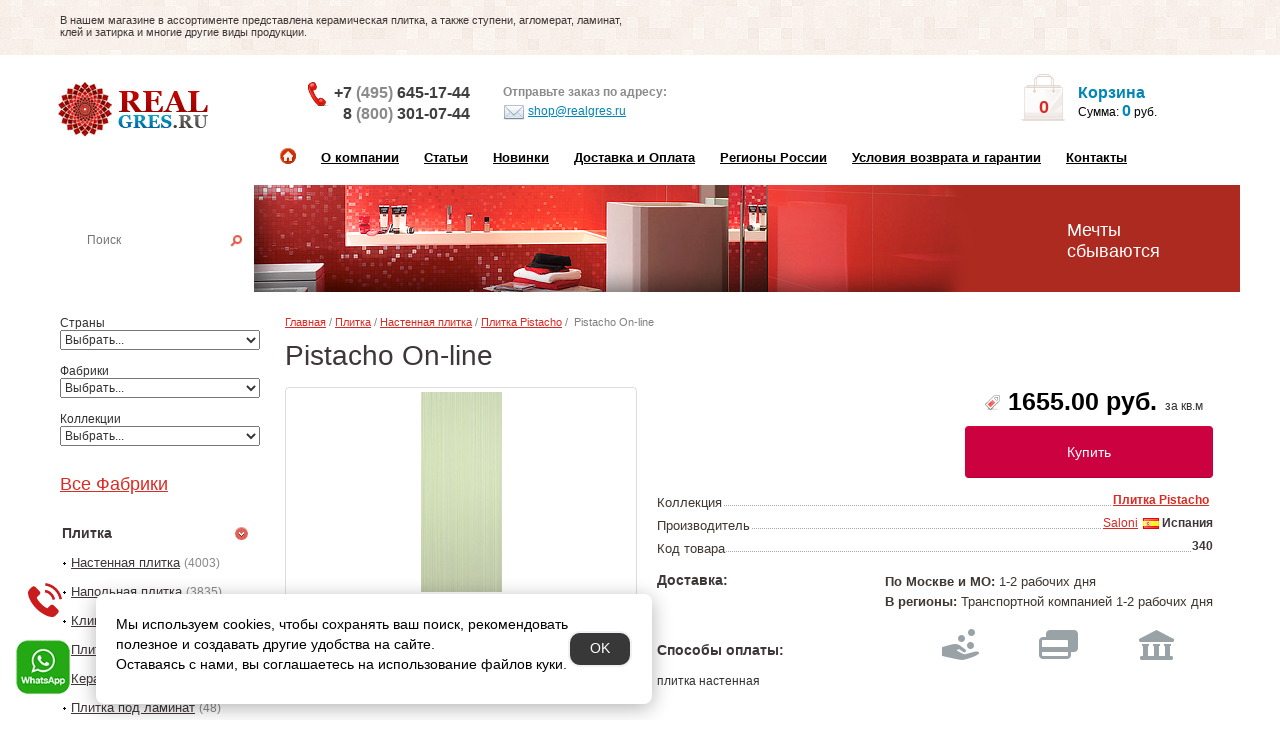

--- FILE ---
content_type: text/html; charset=utf-8
request_url: https://www.realgres.ru/model/pistacho-online_2148.html
body_size: 98426
content:
<!DOCTYPE html>
<html xmlns="http://www.w3.org/1999/xhtml" lang="ru">
<head>
    <meta charset="UTF-8"/>
    <meta name="viewport" content="width=device-width, initial-scale=1">
    <meta http-equiv="X-UA-Compatible" content="IE=edge">
    <title>Pistacho On-line - купить в интернет-магазине RealGres.ru</title>
            <meta name="description" content="Pistacho On-line -  Pistacho производства Saloni (Испания) - купить на Realgres.ru всего за 1655.00 руб."/>
                <meta name="keywords" content=""/>
        <meta name="viewport" content="width=device-width, initial-scale=1.0"/>
 <meta name="yandex-verification" content="0209fbb0f917d331" />
<meta name="google-site-verification" content="zLfuDplL4kfVivb8ZKoK80Y2LeWPDAkprfsWMd1oq1o" />
    <link href="//fonts.googleapis.com/css?family=Open+Sans:400,400i,300,700" rel="preload" as="style" />

    <meta name="yandex-verification" content="72e938b9c0515c00" />

    <link href="/catalog/view/javascript/bootstrap/css/bootstrap.min.css" rel="stylesheet">
    <link href="/catalog/view/javascript/font-awesome/css/font-awesome.min.css" rel="stylesheet" type="text/css"/>

    <script src="/catalog/view/javascript/jquery/jquery-2.1.1.min.js"></script>
    <script src='https://ajax.googleapis.com/ajax/libs/jqueryui/1.8.5/jquery-ui.min.js'></script>

                        <link href="/catalog/view/javascript/jquery/magnific/magnific-popup.css" type="text/css" rel="stylesheet" media="screen"/>
                                <link href="/static/css/slick.css" type="text/css" rel="stylesheet" media="screen"/>
                                <link href="/static/css/slick-theme.css" type="text/css" rel="stylesheet" media="screen"/>
                                <link href="/catalog/view/javascript/jquery/datetimepicker/bootstrap-datetimepicker.min.css" type="text/css" rel="stylesheet" media="screen"/>
                                    <script src="/catalog/view/javascript/jquery/magnific/jquery.magnific-popup.min.js"></script>
                                <script src="/static/js/slick.min.js"></script>
                                <script src="/catalog/view/javascript/jquery/datetimepicker/moment/moment.min.js"></script>
                                <script src="/catalog/view/javascript/jquery/datetimepicker/moment/moment-with-locales.min.js"></script>
                                <script src="/catalog/view/javascript/jquery/datetimepicker/bootstrap-datetimepicker.min.js"></script>
                <script src="/catalog/view/javascript/common.js?v=1.2.0"></script>
            <link href="https://www.realgres.ru/model/pistacho-online_2148.html" rel="canonical"/>
            <link href="https://www.realgres.ru/image/catalog/favicons.png" rel="icon"/>
    
    <link href="/static/css/stylesheet.css?v=16.0.0" rel="stylesheet">

    <link href="/static/css/screen.css" rel="stylesheet"> <!-- ?v=10.0.0 -->
    <link href="/static/css/adaptive.css?v=8.2.9" rel="stylesheet">

            <script>
    (function (i, s, o, g, r, a, m) {
        i['GoogleAnalyticsObject'] = r;
        i[r] = i[r] || function () {
                (i[r].q = i[r].q || []).push(arguments)
            }, i[r].l = 1 * new Date();
        a = s.createElement(o),
            m = s.getElementsByTagName(o)[0];
        a.async = 1;
        a.src = g;
        m.parentNode.insertBefore(a, m)
    })(window, document, 'script', 'https://www.google-analytics.com/analytics.js', 'ga');

    ga('create', 'UA-89073309-1', 'auto');
    ga('send', 'pageview');
</script>
<script type='text/javascript'>
(function(){ var widget_id = 'ilialStKaK';var d=document;var w=window;function l(){
var s = document.createElement('script'); s.type = 'text/javascript'; s.async = true; s.src = '//code.jivosite.com/script/widget/'+widget_id; var ss = document.getElementsByTagName('script')[0]; ss.parentNode.insertBefore(s, ss);}if(d.readyState=='complete'){l();}else{if(w.attachEvent){w.attachEvent('onload',l);}else{w.addEventListener('load',l,false);}}})();</script>
        <style>
        .whats-up-phone {
            position: fixed;
            bottom: 25px;
            left: 15px;
            width: 56px;
            z-index: 1000;
        }
    </style>
</head>
<body>
<!--
<div class="modal_min_price">
    <span class="close_modal">x</span>
    <span class="text_modal">МИНИМАЛЬНАЯ СУММА <br> НОВОГО ЗАКАЗА - </span><span class="price_modal">12000 РУБ.</span>
</div>
-->


<div id="top">
    <div>
        <div class="text">
            <p>В нашем магазине в ассортименте представлена керамическая плитка, а также ступени, агломерат, ламинат,
                клей и затирка и многие другие виды продукции.</p></div>
        <div class="info">

        </div>
    </div>
</div>
<div id="header">
    <div class="block_01">
        <div id="filterMenu">
            <a href="#" data-activate="slide-filter-left" class="sidenav-control-left"></a>
        </div>
        <div id="mobileMenu">
            <a href="#" data-activate="menuContent" class="sidenav-control-left"></a>
        </div>
        <div class="logo">
            <a href="/" title="Интернет магазин керамической плитки RealGres"> <span></span> </a>
        </div>
        <div class="phone">
            <div class="phone-block first">
                <i></i><a class="phonehead" href="tel:+79647227719" style="font-size: 16px;">+7 <span>(495)</span> 645-17-44</a>
                <a class="phonehead" href="tel:+79647227719" style="font-size: 16px;padding-left: 9px;">8 <span>(800)</span> 301-07-44</a>
            </div>
       
        </div>
        <div class="mail">
            <p>Отправьте заказ по адресу:</p>
            <a href="mailto:shop@realgres.ru"><i></i>shop@realgres.ru </a>
        </div>
   
        <div class="mini_cart" id="MyBasket">
            <a href="https://www.realgres.ru/cart/" class="cartCount" rel="nofollow">
    <div>0</div>
</a>
    <span>Корзина</span>
<p>Сумма: <span>0</span>  руб.</p>


        </div>
        <div id="mobile-search-button">
            <span></span>
        </div>
        <div class="clearfix menuReset"></div>
    </div>
</div>
<div id="menuContent" class="menu side-nav-adp is-nav nav-content clearfix">
    <ul>
  <li><a href="/"><i></i></a></li>
  <li><a href="/about/">О компании</a></li>
  <li><a href="/articles/">Статьи</a></li>
  <li><a href="/new/">Новинки</a></li>
  <li><a href="/delivery/">Доставка и Оплата</a></li>
  <li><a href="/regions/">Регионы России</a></li>
  <li><a href="/conditions-guarantee/">Условия возврата и гарантии</a></li>
  <li><a href="/contact/">Контакты</a></li>
</ul>
</div>
<div id="block_02" class="block_02">
    <div class="search">
    <p>Найти плитку</p>
    <form method="get" action="/search/" name="msrc">
        <div>
            <input id="search-input" type="text" value="" placeholder="Поиск" onclick="this.value=''; this.onclick='';" name="search"><a href="#search" onclick="document.forms.msrc.submit()" class="magnifier"></a>
        </div>
    </form>
    <span style="color: #fff;">Пример: <a href="#" id="example-query" data-qeury="Настенная плитка">Настенная плитка</a></span>
</div>
<script>
    $('#example-query').click(function (e) {
        e.preventDefault();
        $('#search-input').val($(this).attr('data-qeury'));
    });
</script>
    <div class="wellcome">
		<!--noindex-->
        <p>Мечты<br>сбываются</p>
		<!--/noindex-->
    </div>
</div>

<style>
    .white-popup {
        position: relative;
        background: #FFF;
        padding: 20px;
        width: auto;
        max-width: 500px;
        margin: 20px auto;
    }
</style>
<div id="wrapper">
    <div id="main" class="clearfix">
        <div id="slide-filter-left" class="sidebar nav-content side-nav-adp">
            <div class="menu">
    <span>Страны</span>
<br>
<select class="easyui-combobox" name="ecountry" id="ecountry" onchange="GetBrands(this.options[this.selectedIndex].value);" style="width:200px; height: 20px;">
    <option value="0">Выбрать...</option>
                        <option value="12">Беларусь</option>
                                <option value="15">Бельгия</option>
                                <option value="4">Германия</option>
                                <option value="17">Дания</option>
                                <option value="13">Индия</option>
                                <option value="14">Иран</option>
                                <option value="2">Испания</option>
                                <option value="1">Италия</option>
                                <option value="7">Китай</option>
                                <option value="16">Нидерланды</option>
                                <option value="9">Польша</option>
                                <option value="6">Португалия</option>
                                <option value="5">Россия</option>
                                <option value="20">Сербия</option>
                                <option value="3">Турция</option>
                                <option value="18">Узбекистан</option>
                                <option value="10">Украина</option>
                                <option value="19">Франция</option>
                                <option value="11">Хорватия</option>
                                <option value="8">Чехия</option>
            </select>
<br>
<br>
<span>Фабрики</span>
<br>
<select class="easyui-combobox" name="efabrics" id="efabrics" onchange="GetProducts(this.options[this.selectedIndex].value);" style="width:200px; height: 20px;">
    <option value="0">Выбрать...</option>
                        <option value="399">41zero42</option>
                                <option value="575">A-Ceramica</option>
                                <option value="275">A.C.A.</option>
                                <option value="173">Abita</option>
                                <option value="448">Abitare La Ceramica</option>
                                <option value="45">ABK</option>
                                <option value="591">Absolut Gres</option>
                                <option value="148">Absolut Keramika</option>
                                <option value="9">Acif</option>
                                <option value="384">Adex</option>
                                <option value="623">Adicon</option>
                                <option value="635">Ado Floor</option>
                                <option value="531">AGL Tiles</option>
                                <option value="330">Alaplana</option>
                                <option value="560">Alborz Ceramic</option>
                                <option value="43">Aleluia Ceramicas</option>
                                <option value="556">Aleyra</option>
                                <option value="194">Alfa Ceramiche</option>
                                <option value="342">Alfalux</option>
                                <option value="576">Alireza Naanakar</option>
                                <option value="280">Almera</option>
                                <option value="539">Alpas Cera</option>
                                <option value="67">Alta Ceramica</option>
                                <option value="638">Alta Step</option>
                                <option value="304">AltaCera</option>
                                <option value="379">Amadis</option>
                                <option value="654">Ametis by Estima</option>
                                <option value="557">Amin Tile Co</option>
                                <option value="481">Anka Seramik</option>
                                <option value="28">Aparici</option>
                                <option value="335">Apavisa</option>
                                <option value="47">APE Ceramica</option>
                                <option value="567">Aquarelle</option>
                                <option value="333">Aranda</option>
                                <option value="621">Arcadia Ceramica</option>
                                <option value="128">Arcana</option>
                                <option value="349">Arezia</option>
                                <option value="13">Argenta</option>
                                <option value="48">Ariana Ceramica</option>
                                <option value="336">Ariostea</option>
                                <option value="518">ArkLam</option>
                                <option value="569">Armano</option>
                                <option value="227">Art Casa</option>
                                <option value="466">Art&amp;Natura</option>
                                <option value="585">Artceramic</option>
                                <option value="462">Arte</option>
                                <option value="648">Artecera</option>
                                <option value="222">ArtiCer</option>
                                <option value="107">Ascot</option>
                                <option value="108">Astor</option>
                                <option value="278">Atlantic tiles</option>
                                <option value="122">Atlas Concorde Italy</option>
                                <option value="167">Atlas Concorde Russia</option>
                                <option value="463">Atrivm</option>
                                <option value="458">Aurelia</option>
                                <option value="192">AVA</option>
                                <option value="502">AW</option>
                                <option value="604">Azario</option>
                                <option value="607">Azori</option>
                                <option value="144">Azteca</option>
                                <option value="224">Azulejos Alcor</option>
                                <option value="184">Azulejos Borja</option>
                                <option value="350">Azulejos El Mijares</option>
                                <option value="50">Azulev</option>
                                <option value="427">Azulev-Sanchis</option>
                                <option value="99">Azuliber</option>
                                <option value="168">Azulindus &amp; Marti</option>
                                <option value="339">Azuvi</option>
                                <option value="393">Baldocer</option>
                                <option value="546">Balsan</option>
                                <option value="496">Balta</option>
                                <option value="287">Bardelli</option>
                                <option value="343">Barro-Co</option>
                                <option value="566">Basconi Home</option>
                                <option value="351">BayKer</option>
                                <option value="590">Beaulieu (BIG)</option>
                                <option value="492">BEIN SERAMIK</option>
                                <option value="430">Belani (Береза керамика)</option>
                                <option value="329">Bellavista</option>
                                <option value="460">Belmar</option>
                                <option value="202">Benadresa</option>
                                <option value="318">Benestica by Bestile</option>
                                <option value="44">Bertini mosaic</option>
                                <option value="537">Best Wool</option>
                                <option value="313">Bestile</option>
                                <option value="620">Betap</option>
                                <option value="191">Bisazza</option>
                                <option value="484">Bluezone</option>
                                <option value="310">Blustyle</option>
                                <option value="302">Bonaparte</option>
                                <option value="628">Bonkeel</option>
                                <option value="574">Bottega</option>
                                <option value="431">Bouquet Ceramic</option>
                                <option value="1">Brennero Ceramiche</option>
                                <option value="583">BrickMayer</option>
                                <option value="517">Brickstyle</option>
                                <option value="352">Caesar</option>
                                <option value="70">Capri Serenissima</option>
                                <option value="101">Carceller</option>
                                <option value="385">Carmen Ceramic Art</option>
                                <option value="129">Cas Ceramica</option>
                                <option value="326">Casa Dolce Casa</option>
                                <option value="471">Casainfinita</option>
                                <option value="109">Casalgrande Padana</option>
                                <option value="640">Casati Сeramica</option>
                                <option value="314">Castelvetro</option>
                                <option value="629">Cayyenne</option>
                                <option value="290">CE.SI.</option>
                                <option value="461">Cehimosa-Kerlife</option>
                                <option value="577">CENTURY</option>
                                <option value="18">Ceracasa</option>
                                <option value="296">Ceramica di Treviso</option>
                                <option value="613">Ceramica Rubiera</option>
                                <option value="353">CeramicAlcora (Veneto Ceramicas)</option>
                                <option value="125">Ceramicas</option>
                                <option value="188">Ceramiche Di Siena</option>
                                <option value="179">Ceramiche Grazia</option>
                                <option value="413">Ceramika Konskie</option>
                                <option value="306">Ceranosa</option>
                                <option value="210">Cerasarda</option>
                                <option value="283">Cercom</option>
                                <option value="354">Cerdisa</option>
                                <option value="110">Cerdomus</option>
                                <option value="281">Cerpa</option>
                                <option value="564">Cerrad</option>
                                <option value="516">Cersanit</option>
                                <option value="378">Cevica</option>
                                <option value="203">Cicogres</option>
                                <option value="12">Cifre Ceramica</option>
                                <option value="197">Cimic</option>
                                <option value="71">Cir Serenissima</option>
                                <option value="248">Cisa</option>
                                <option value="451">Click</option>
                                <option value="72">COBSA</option>
                                <option value="253">Codicer 95</option>
                                <option value="614">Coem Ceramiche</option>
                                <option value="40">Coliseum Gres</option>
                                <option value="38">COLLEZIONI DELLA CASA</option>
                                <option value="291">Colli</option>
                                <option value="327">Colori Viva</option>
                                <option value="479">Colorificio MP</option>
                                <option value="31">Colorker</option>
                                <option value="542">Colortile</option>
                                <option value="499">Condor</option>
                                <option value="230">Cotto d Este</option>
                                <option value="600">Creatuft</option>
                                <option value="603">Creo Ceramique</option>
                                <option value="497">Creto</option>
                                <option value="27">Cristacer</option>
                                <option value="239">Dado Ceramica</option>
                                <option value="610">Dako</option>
                                <option value="446">Decocer</option>
                                <option value="445">Decovita</option>
                                <option value="141">Del Conca</option>
                                <option value="487">DNA Tiles</option>
                                <option value="111">DOM Ceramiche</option>
                                <option value="102">Domino</option>
                                <option value="655">Domino (Portugal)</option>
                                <option value="256">Domus Linea</option>
                                <option value="276">Dongpeng</option>
                                <option value="51">Dual Gres</option>
                                <option value="251">Dune</option>
                                <option value="132">Durstone</option>
                                <option value="400">Dvomo</option>
                                <option value="199">Eagle</option>
                                <option value="15">Ebesa</option>
                                <option value="258">Eco Ceramica (Arcadia)</option>
                                <option value="305">Ecoceramic</option>
                                <option value="536">Edel</option>
                                <option value="233">Edimax</option>
                                <option value="540">Ege</option>
                                <option value="381">EL Barco</option>
                                <option value="52">El Molino</option>
                                <option value="185">Elios Ceramica</option>
                                <option value="285">Emigres</option>
                                <option value="157">Emil Ceramica</option>
                                <option value="348">Emotion Ceramics</option>
                                <option value="232">Energie Ker</option>
                                <option value="641">Ennface</option>
                                <option value="533">Enping Jingyen</option>
                                <option value="79">Epoca Ceramiche</option>
                                <option value="260">Equipe</option>
                                <option value="371">Ergon</option>
                                <option value="615">Ermes Aurelia</option>
                                <option value="307">Essere Ceramica</option>
                                <option value="443">Estilker</option>
                                <option value="438">Estima</option>
                                <option value="519">Estudio Ceramico</option>
                                <option value="551">Etili Seramik</option>
                                <option value="555">Eurotile</option>
                                <option value="554">Eurotile Iran</option>
                                <option value="490">Evrogres</option>
                                <option value="151">Exagres</option>
                                <option value="182">Exe Activity</option>
                                <option value="322">Expotile</option>
                                <option value="611">Exterior Ceramica</option>
                                <option value="215">Fabresa</option>
                                <option value="331">Fabrizio Roberto</option>
                                <option value="493">Fakhar</option>
                                <option value="271">Fanal</option>
                                <option value="73">FAP</option>
                                <option value="436">Fincibec Group</option>
                                <option value="338">Finezza</option>
                                <option value="382">Finfloor</option>
                                <option value="234">Fioranese</option>
                                <option value="503">FK Marble</option>
                                <option value="544">Flais Granito</option>
                                <option value="53">Flaviker</option>
                                <option value="584">Floor Gres</option>
                                <option value="602">Florim</option>
                                <option value="383">Fly Zone</option>
                                <option value="608">Fmax</option>
                                <option value="190">FMG</option>
                                <option value="112">FONDOVALLE</option>
                                <option value="534">Foshan Vipo</option>
                                <option value="535">Foshan Vipo / Guangdong Shenghui</option>
                                <option value="286">FRLS</option>
                                <option value="645">Fusure Ceramic</option>
                                <option value="414">Gala</option>
                                <option value="113">Gambarelli</option>
                                <option value="469">Gambini</option>
                                <option value="262">Gardenia Orchidea</option>
                                <option value="54">Gayafores</option>
                                <option value="235">Geotiles</option>
                                <option value="528">Globus Ceramica</option>
                                <option value="442">Goetan</option>
                                <option value="548">Golden Silk</option>
                                <option value="649">Golden State</option>
                                <option value="386">Golden Tile</option>
                                <option value="345">Goldencer</option>
                                <option value="578">Goldis Tile</option>
                                <option value="415">Gomez</option>
                                <option value="172">Graniti Fiandre</option>
                                <option value="630">Granoland</option>
                                <option value="514">Grasaro</option>
                                <option value="597">Gravita</option>
                                <option value="563">Greco Gres</option>
                                <option value="154">Gres de Aragon</option>
                                <option value="464">Gres De Valls-Kerlife</option>
                                <option value="316">Gres Tejo</option>
                                <option value="447">Gresan</option>
                                <option value="624">Gresant</option>
                                <option value="42">GresArt</option>
                                <option value="155">Gresmanc</option>
                                <option value="19">Grespania</option>
                                <option value="223">Gresstyle Ceramic</option>
                                <option value="588">Haima</option>
                                <option value="169">Halcon</option>
                                <option value="398">Harmony by Peronda</option>
                                <option value="392">Heralgi</option>
                                <option value="208">Herberia</option>
                                <option value="145">Hisbalit</option>
                                <option value="55">Ibero</option>
                                <option value="505">Idalgo</option>
                                <option value="297">Imagine</option>
                                <option value="366">Imola Ceramica</option>
                                <option value="178">Impronta Ceramiche</option>
                                <option value="513">Inalco</option>
                                <option value="550">Incolor</option>
                                <option value="152">Infinity</option>
                                <option value="265">Intermatex</option>
                                <option value="562">Irida</option>
                                <option value="6">Iris Ceramica</option>
                                <option value="650">Isla</option>
                                <option value="456">Itaca</option>
                                <option value="506">Italgraniti</option>
                                <option value="475">Italica</option>
                                <option value="39">Italon</option>
                                <option value="498">ITC Belgium</option>
                                <option value="642">ITC Индия</option>
                                <option value="473">ITC Китай</option>
                                <option value="334">ITT Ceramica</option>
                                <option value="538">Jabo Carpets</option>
                                <option value="617">Jano Tiles</option>
                                <option value="36">Jasba</option>
                                <option value="605">Kalebodur</option>
                                <option value="646">Kalesinterflex</option>
                                <option value="380">Kavarti</option>
                                <option value="424">Kent Ceramics</option>
                                <option value="176">Keope</option>
                                <option value="159">Keraben</option>
                                <option value="312">Kerakoll</option>
                                <option value="300">Kerama Marazzi Russia</option>
                                <option value="429">Keramex</option>
                                <option value="416">Keramika Modus</option>
                                <option value="526">Keramikos</option>
                                <option value="315">Keramissimo</option>
                                <option value="440">Keramo Rosso</option>
                                <option value="375">Keratile</option>
                                <option value="21">Kerlife</option>
                                <option value="360">Kerlife_Rus</option>
                                <option value="186">Keros Ceramica</option>
                                <option value="294">Kerranova</option>
                                <option value="594">Kevis</option>
                                <option value="606">Kronos Ceramiche</option>
                                <option value="396">Kutahya</option>
                                <option value="56">L'Antic Colonial</option>
                                <option value="77">La Fabbrica</option>
                                <option value="390">La Faenza</option>
                                <option value="541">La Fenice</option>
                                <option value="158">La Platera</option>
                                <option value="520">Lamborghini</option>
                                <option value="412">Laminam</option>
                                <option value="476">Land Porcelanico</option>
                                <option value="547">LandDecor</option>
                                <option value="626">Landgrace</option>
                                <option value="601">Lano</option>
                                <option value="298">Lasselsberger</option>
                                <option value="417">Latina</option>
                                <option value="474">Lea Ceramiche</option>
                                <option value="532">Leo Ceramic</option>
                                <option value="616">Leonardo</option>
                                <option value="545">Leopard</option>
                                <option value="361">Litica</option>
                                <option value="401">Lord Ceramica</option>
                                <option value="68">Love ceramic Tiles</option>
                                <option value="362">Magna</option>
                                <option value="515">Maimoon</option>
                                <option value="57">Mainzu</option>
                                <option value="98">Mallol</option>
                                <option value="573">Mapei</option>
                                <option value="58">Mapisa</option>
                                <option value="267">Marazzi Espana</option>
                                <option value="268">Marazzi Italy</option>
                                <option value="218">Marca Corona</option>
                                <option value="504">Mariner</option>
                                <option value="212">Maritima</option>
                                <option value="273">Mayolica</option>
                                <option value="131">Mayor Ceramica</option>
                                <option value="435">Mei</option>
                                <option value="634">Meissen</option>
                                <option value="20">Metropol</option>
                                <option value="644">MGM Ceramiche</option>
                                <option value="270">Mijares</option>
                                <option value="364">Mirage</option>
                                <option value="289">MO.DA</option>
                                <option value="572">Monalisa Tiles</option>
                                <option value="14">Moneli Decor</option>
                                <option value="483">Monocibec </option>
                                <option value="187">Monopole Ceramica</option>
                                <option value="612">Motto Ceramic</option>
                                <option value="637">Mozart</option>
                                <option value="295">Muare</option>
                                <option value="521">Mutina</option>
                                <option value="408">Mykonos Ceramica</option>
                                <option value="96">MYR Ceramica</option>
                                <option value="293">Nabel</option>
                                <option value="643">Nanda Tiles</option>
                                <option value="163">Natucer</option>
                                <option value="147">Natural Mosaic</option>
                                <option value="397">Navarti</option>
                                <option value="10">Naxos</option>
                                <option value="651">Naz Ceram</option>
                                <option value="508">New Tiles</option>
                                <option value="196">Newker</option>
                                <option value="618">NiceKer</option>
                                <option value="596">Nobleceramix</option>
                                <option value="126">Novabell</option>
                                <option value="494">Novin</option>
                                <option value="162">Novogres</option>
                                <option value="482">NSmosaic</option>
                                <option value="570">NT Ceramic Индия</option>
                                <option value="593">NuovoCorso</option>
                                <option value="580">Nurteks</option>
                                <option value="598">Ocean Ceramic India</option>
                                <option value="459">Ocean Ceramic Iran</option>
                                <option value="437">Omnia</option>
                                <option value="405">Onice</option>
                                <option value="465">Onix</option>
                                <option value="568">Onlygres</option>
                                <option value="263">Opera</option>
                                <option value="418">Opoczno</option>
                                <option value="530">Orinda</option>
                                <option value="491">ORRO MOSAIC</option>
                                <option value="22">Oset</option>
                                <option value="370">Oudian Stone</option>
                                <option value="137">Pamesa Ceramica</option>
                                <option value="257">Panaria</option>
                                <option value="373">Paradyz</option>
                                <option value="478">Pardis Ceramic</option>
                                <option value="320">Pastorelli</option>
                                <option value="219">Paul Ceramiche</option>
                                <option value="337">Peronda</option>
                                <option value="627">Persepolis Tile</option>
                                <option value="633">Persian Tile</option>
                                <option value="426">Petra Antiqua</option>
                                <option value="357">Petracers</option>
                                <option value="59">Piemme by Valentino</option>
                                <option value="259">Piemme Ceramiche</option>
                                <option value="60">Plaza</option>
                                <option value="419">Polcolorit</option>
                                <option value="213">Polis</option>
                                <option value="453">Polo Gres</option>
                                <option value="522">PorcelainGres</option>
                                <option value="61">Porcelanicos HDC</option>
                                <option value="80">Porcelanite DOS</option>
                                <option value="388">Porcelanosa</option>
                                <option value="420">Porsixty</option>
                                <option value="214">Powergres</option>
                                <option value="423">PRACHTIG</option>
                                <option value="549">Prime Ceramics</option>
                                <option value="236">Prissmacer</option>
                                <option value="581">Pro Design</option>
                                <option value="406">Profilpas</option>
                                <option value="632">ProGres</option>
                                <option value="410">Progress Profiles</option>
                                <option value="372">Provenza</option>
                                <option value="444">QUA Granite</option>
                                <option value="309">Quintessenza</option>
                                <option value="269">Ragno</option>
                                <option value="523">RAK Ceramics</option>
                                <option value="468">Rako</option>
                                <option value="511">Range</option>
                                <option value="552">Realistik</option>
                                <option value="16">Realonda</option>
                                <option value="507">Refin</option>
                                <option value="81">Rex</option>
                                <option value="123">RHS (Rondine Group)</option>
                                <option value="347">Ribesalbes</option>
                                <option value="3">Ricchetti</option>
                                <option value="82">ROBERTO CAVALLI</option>
                                <option value="652">Roca Ceram</option>
                                <option value="138">Roca Ceramica</option>
                                <option value="512">Rocagres</option>
                                <option value="92">Rocersa</option>
                                <option value="376">Rodnoe</option>
                                <option value="323">Romario Ceramics</option>
                                <option value="174">Rondine</option>
                                <option value="164">Rosa Gres</option>
                                <option value="586">ROSENTILE</option>
                                <option value="529">Royal Tile</option>
                                <option value="587">RusCarpetTiles</option>
                                <option value="242">Saime</option>
                                <option value="303">Sal Sapiente</option>
                                <option value="62">Saloni</option>
                                <option value="422">Sanchis</option>
                                <option value="579">Sansara Carpets</option>
                                <option value="229">Sant Agostino</option>
                                <option value="119">SAVOIA</option>
                                <option value="332">SDS</option>
                                <option value="486">Seramiksan</option>
                                <option value="261">Seranit</option>
                                <option value="66">Serenissima</option>
                                <option value="485">Seron</option>
                                <option value="394">Serra</option>
                                <option value="365">Settecento</option>
                                <option value="489">Siena Granito</option>
                                <option value="165">Sierra Gres</option>
                                <option value="653">Simpolo</option>
                                <option value="495">Sina Tile</option>
                                <option value="454">Sinfonia Ceramicas</option>
                                <option value="582">Sintelon</option>
                                <option value="8">Sintesi</option>
                                <option value="180">Slava Zaitsev (Слава Зайцев)</option>
                                <option value="636">Smile Tile</option>
                                <option value="510">Sol</option>
                                <option value="609">Sonex Tiles</option>
                                <option value="449">Starmosaic</option>
                                <option value="452">Staro</option>
                                <option value="37">Steuler design</option>
                                <option value="592">STiles Ceramic</option>
                                <option value="156">STN Ceramica</option>
                                <option value="450">Stone4Home</option>
                                <option value="177">Stroeher</option>
                                <option value="88">Supergres</option>
                                <option value="189">Tagina</option>
                                <option value="599">Tasibel</option>
                                <option value="24">Tau</option>
                                <option value="166">Technistone</option>
                                <option value="274">Tecniceramica</option>
                                <option value="409">Terra Klinker</option>
                                <option value="432">Terragres</option>
                                <option value="500">Timzo</option>
                                <option value="480">Togamamosaic</option>
                                <option value="90">Tonalite</option>
                                <option value="216">Top Cer</option>
                                <option value="377">Tubаdzin</option>
                                <option value="524">Tuscania Ceramiche</option>
                                <option value="292">Undefasa</option>
                                <option value="411">Unica</option>
                                <option value="395">Unicer</option>
                                <option value="301">Unicom Starker</option>
                                <option value="250">Urbatek</option>
                                <option value="558">Usak Seramik</option>
                                <option value="402">Valentia</option>
                                <option value="477">Valentino</option>
                                <option value="69">Vallelunga</option>
                                <option value="509">Varmora</option>
                                <option value="501">Vebe</option>
                                <option value="149">Venatto</option>
                                <option value="249">Venis</option>
                                <option value="63">Venus</option>
                                <option value="472">Verde 1999</option>
                                <option value="204">Versace</option>
                                <option value="367">Verso25</option>
                                <option value="404">Vidrepur</option>
                                <option value="631">Vilar Albaro</option>
                                <option value="527">Vita</option>
                                <option value="33">Vitra</option>
                                <option value="368">Vitrex</option>
                                <option value="441">Viva Ceramica</option>
                                <option value="355">Viva&amp;Hitit</option>
                                <option value="391">Vivere</option>
                                <option value="369">Vogue</option>
                                <option value="543">VSA</option>
                                <option value="457">Westerwalder</option>
                                <option value="647">WIFI Ceramics</option>
                                <option value="425">Wow</option>
                                <option value="428">X-Light</option>
                                <option value="279">Yellow Stone</option>
                                <option value="561">Yurtbay</option>
                                <option value="625">Zibo Fusure</option>
                                <option value="64">Zirconio</option>
                                <option value="553">ZYX</option>
                                <option value="595">Гранитея</option>
                                <option value="359">Декор Буржуа</option>
                                <option value="439">Керамин</option>
                                <option value="619">Ковротекс</option>
                                <option value="374">М-Квадрат</option>
                                <option value="434">Партнер-25</option>
                                <option value="433">Производитель №1</option>
                                <option value="639">Сasati Сeramica</option>
                                <option value="455">Турецкий профиль</option>
                                <option value="559">Уральский гранит</option>
                                <option value="525">Фасадная плитка</option>
                                <option value="565">Феодал</option>
                                <option value="622">ФэнсиБлокс</option>
            </select>
<br>
<br>
<span>Коллекции</span>
<br>
<select class="easyui-combobox" onchange="if(this.options[this.selectedIndex].value){ window.location=this.options[this.selectedIndex].value }" name="eproducts" id="eproducts" style="width:200px; height: 20px;">
    <option value="0">Выбрать...</option>
    </select>
<br>
<br>
<br>
    <a href="/manufacturer/" class="h1">Все Фабрики</a>
                                                            <ul>
            <li>
            <a href="https://www.realgres.ru/category/plitka_1.html" onclick="toggleMenu('menu1');return false;">
                <span class="s">Плитка</span>
                <i></i>            </a>
            <ul class="pod_menu" id="menu1" style="display: block;">
                                                            <li>
                            <i></i><a href="https://www.realgres.ru/catalog/nastennaya-plitka_2.html" class="list-group-item">Настенная плитка</a><span>(4003)</span>
                        </li>
                                            <li>
                            <i></i><a href="https://www.realgres.ru/catalog/napolnaya-plitka_5.html" class="list-group-item">Напольная плитка</a><span>(3835)</span>
                        </li>
                                            <li>
                            <i></i><a href="https://www.realgres.ru/klinker/" class="list-group-item">Клинкерная плитка</a><span>(41)</span>
                        </li>
                                            <li>
                            <i></i><a href="https://www.realgres.ru/catalog/plitka-dlya-kuhni_7.html" class="list-group-item">Плитка для кухни</a><span>(70)</span>
                        </li>
                                            <li>
                            <i></i><a href="https://www.realgres.ru/catalog/keramogranit_13.html" class="list-group-item">Керамогранит</a><span>(3670)</span>
                        </li>
                                            <li>
                            <i></i><a href="https://www.realgres.ru/plitka-pod-laminat/" class="list-group-item">Плитка под ламинат</a><span>(48)</span>
                        </li>
                                            <li>
                            <i></i><a href="https://www.realgres.ru/catalog/mozaika_14.html" class="list-group-item">Мозаика</a><span>(228)</span>
                        </li>
                                            <li>
                            <i></i><a href="https://www.realgres.ru/catalog/fasadnaya-plitka_15.html" class="list-group-item">Фасадная плитка</a><span>(90)</span>
                        </li>
                                            <li>
                            <i></i><a href="https://www.realgres.ru/catalog/stupeni_22.html" class="list-group-item">Плитка для ступеней</a><span>(197)</span>
                        </li>
                                            <li>
                            <i></i><a href="https://www.realgres.ru/stupeni-iz-keramogranita/" class="list-group-item">Ступени из керамогранита</a><span>(58)</span>
                        </li>
                                            <li>
                            <i></i><a href="https://www.realgres.ru/catalog/soputstvuyuschie-tovary_25.html" class="list-group-item">Сопутствующие товары</a><span>(2)</span>
                        </li>
                                                </ul>
        </li>
            <li>
            <a href="https://www.realgres.ru/category/laminat_28.html" onclick="toggleMenu('menu28');return false;">
                <span class="s">Ламинат</span>
                <i></i>            </a>
            <ul class="pod_menu" id="menu28" style="display: none;">
                                                            <li>
                            <i></i><a href="https://www.realgres.ru/catalog/finfloor_29.html" class="list-group-item">Finfloor</a><span>(2)</span>
                        </li>
                                                </ul>
        </li>
            <li>
            <a href="https://www.realgres.ru/kovrolin/" onclick="toggleMenu('menu1125');return false;">
                <span class="s">Ковровое покрытие</span>
                <i></i>            </a>
            <ul class="pod_menu" id="menu1125" style="display: none;">
                                                            <li>
                            <i></i><a href="https://www.realgres.ru/kovrovaya-plitka/" class="list-group-item">Ковровая плитка</a><span>(47)</span>
                        </li>
                                            <li>
                            <i></i><a href="https://www.realgres.ru/kovrolin-kupit-v-moskve/" class="list-group-item">Ковролин</a><span>(208)</span>
                        </li>
                                                </ul>
        </li>
            <li>
            <a href="https://www.realgres.ru/kvarcvinil/" >
                <span class="s">Кварцвинил</span>
                            </a>
            <ul class="pod_menu" id="menu1133" style="display: none;">
                            </ul>
        </li>
            <li>
            <a href="https://www.realgres.ru/dekorativnaya-shtukaturka/" onclick="toggleMenu('menu1110');return false;">
                <span class="s">Декоративные покрытия</span>
                <i></i>            </a>
            <ul class="pod_menu" id="menu1110" style="display: none;">
                                                            <li>
                            <i></i><a href="https://www.realgres.ru/dekorativnaya-pokrytiya/" class="list-group-item">Декоративная штукатурка</a><span>(0)</span>
                        </li>
                                                </ul>
        </li>
    </ul>
                                                <div class="profile-catalog clearfix">
    <div class="catalog-heading">Изделия из камня</div>
    <div class="catalog-content">
        <ul>
                            <li>
                    <a href="https://www.realgres.ru/stoleshnicy-dlya-kuhni/" >
                        <span class="s">Столешницы для кухни</span>
                                            </a>
                    <ul class="pod_menu" id="menu1123" style="display: none;">
                                            </ul>
                </li>
                            <li>
                    <a href="https://www.realgres.ru/stoleshnicy-dlya-vannoy/" >
                        <span class="s">Столешницы для ванной</span>
                                            </a>
                    <ul class="pod_menu" id="menu1115" style="display: none;">
                                            </ul>
                </li>
                            <li>
                    <a href="https://www.realgres.ru/barnye-stojki-i-resepshn/" >
                        <span class="s">Барные стойки и Ресепшн</span>
                                            </a>
                    <ul class="pod_menu" id="menu1118" style="display: none;">
                                            </ul>
                </li>
                            <li>
                    <a href="https://www.realgres.ru/podokonniki-izgotovlenie/" >
                        <span class="s">Подоконники и отливы</span>
                                            </a>
                    <ul class="pod_menu" id="menu1119" style="display: none;">
                                            </ul>
                </li>
                            <li>
                    <a href="https://www.realgres.ru/stupeni-iz-kvarca/" >
                        <span class="s">Ступени из кварца</span>
                                            </a>
                    <ul class="pod_menu" id="menu1124" style="display: none;">
                                            </ul>
                </li>
                    </ul>
    </div>
</div>

                                                <div class="profile-catalog clearfix">
    <div class="catalog-heading">Каталог профилей</div>
    <div class="catalog-content">
        <ul>
                            <li>
                    <a href="https://www.realgres.ru/profiles/profil/" onclick="toggleMenu('menu1071');return false;">
                        <span class="s">Профиль</span>
                        <i></i>                    </a>
                    <ul class="pod_menu" id="menu1071" style="display: none;">
                                                                                    <li>
                                    <i></i><a href="https://www.realgres.ru/profiles/profil/aluminevyj-profil/" class="list-group-item">Профиль алюминиевый</a><span>(48)</span>
                                </li>
                                                            <li>
                                    <i></i><a href="https://www.realgres.ru/profiles/profil/profil-iz-latuni/" class="list-group-item">Профиль из латуни</a><span>(17)</span>
                                </li>
                                                            <li>
                                    <i></i><a href="https://www.realgres.ru/profiles/profil/profil-iz-nerzaveusej-stali/" class="list-group-item">Профиль из нержавеющей стали</a><span>(52)</span>
                                </li>
                                                            <li>
                                    <i></i><a href="https://www.realgres.ru/profiles/profil/profil-iz-plastika/" class="list-group-item">Профиль из пластика</a><span>(7)</span>
                                </li>
                                                            <li>
                                    <i></i><a href="https://www.realgres.ru/profiles/profil/profil-iz-hromirovannoj-latuni/" class="list-group-item">Профиль из хромированной латуни</a><span>(9)</span>
                                </li>
                                                                        </ul>
                </li>
                            <li>
                    <a href="https://www.realgres.ru/profiles/porozki/" onclick="toggleMenu('menu1088');return false;">
                        <span class="s">Порожки</span>
                        <i></i>                    </a>
                    <ul class="pod_menu" id="menu1088" style="display: none;">
                                                                                    <li>
                                    <i></i><a href="https://www.realgres.ru/profiles/porozki/porogi-aluminievye-raznourovnevye/" class="list-group-item">Пороги алюминиевые</a><span>(20)</span>
                                </li>
                                                            <li>
                                    <i></i><a href="https://www.realgres.ru/profiles/porozki/porozki-iz-latuni-i-hrom-latuni/" class="list-group-item">Порожки из латуни и хром латуни</a><span>(6)</span>
                                </li>
                                                            <li>
                                    <i></i><a href="https://www.realgres.ru/profiles/porozki/porozki-iz-nerzaveusej-stali/" class="list-group-item">Порожки из нержавеющей стали</a><span>(9)</span>
                                </li>
                                                                        </ul>
                </li>
                            <li>
                    <a href="https://www.realgres.ru/profiles/plintus/" onclick="toggleMenu('menu1077');return false;">
                        <span class="s">Плинтус</span>
                        <i></i>                    </a>
                    <ul class="pod_menu" id="menu1077" style="display: none;">
                                                                                    <li>
                                    <i></i><a href="https://www.realgres.ru/profiles/plintus/plintus-aluminevyj/" class="list-group-item">Плинтус алюминиевый</a><span>(16)</span>
                                </li>
                                                            <li>
                                    <i></i><a href="https://www.realgres.ru/profiles/plintus/plintus-iz-nerzaveusej-stali/" class="list-group-item">Плинтус из нержавеющей стали</a><span>(5)</span>
                                </li>
                                                            <li>
                                    <i></i><a href="https://www.realgres.ru/profiles/plintus/plintus-iz-pvh/" class="list-group-item">Плинтус из ПВХ</a><span>(1)</span>
                                </li>
                                                            <li>
                                    <i></i><a href="https://www.realgres.ru/skrytyj-plintus/" class="list-group-item">Скрытый плинтус</a><span>(0)</span>
                                </li>
                                                                        </ul>
                </li>
                            <li>
                    <a href="https://www.realgres.ru/profiles/profil-dla-stupenej/" onclick="toggleMenu('menu1082');return false;">
                        <span class="s">Профиль для ступеней</span>
                        <i></i>                    </a>
                    <ul class="pod_menu" id="menu1082" style="display: none;">
                                                                                    <li>
                                    <i></i><a href="https://www.realgres.ru/profiles/profil-dla-stupenej/profil-dla-stupenej-iz-aluminia/" class="list-group-item">Профиль для ступеней из алюминия</a><span>(4)</span>
                                </li>
                                                            <li>
                                    <i></i><a href="https://www.realgres.ru/profiles/profil-dla-stupenej/profil-dla-stupenej-iz-latuni/" class="list-group-item">Профиль для ступеней из латуни</a><span>(2)</span>
                                </li>
                                                            <li>
                                    <i></i><a href="https://www.realgres.ru/profiles/profil-dla-stupenej/profil-dla-stupenej-iz-nerzaveusej-stali/" class="list-group-item">Профиль для ступеней из нержавеющей стали</a><span>(10)</span>
                                </li>
                                                            <li>
                                    <i></i><a href="https://www.realgres.ru/profiles/profil-dla-stupenej/profil-dla-stupenej-iz-hromirovannoj-latuni/" class="list-group-item">Профиль для ступеней из хромированной латуни</a><span>(1)</span>
                                </li>
                                                                        </ul>
                </li>
                            <li>
                    <a href="https://www.realgres.ru/profiles/gidroizolacia/" >
                        <span class="s">Гидроизоляция</span>
                                            </a>
                    <ul class="pod_menu" id="menu1093" style="display: none;">
                                            </ul>
                </li>
                            <li>
                    <a href="https://www.realgres.ru/profiles/deformacionnye-svy/" >
                        <span class="s">Деформационные швы</span>
                                            </a>
                    <ul class="pod_menu" id="menu1087" style="display: none;">
                                            </ul>
                </li>
                            <li>
                    <a href="https://www.realgres.ru/profiles/izdelia-i-aksessuary-dla-ukladki/" >
                        <span class="s">Изделия и аксессуары для укладки</span>
                                            </a>
                    <ul class="pod_menu" id="menu1092" style="display: none;">
                                            </ul>
                </li>
                    </ul>
    </div>
</div>

                                                <div class="countries-menu clearfix">
    <span class="s">Плитка по странам</span>
    <ul class="country">
                    <li>
                <img src="https://www.realgres.ru/image/cache/catalog/dbpics/93441-16x11.JPG" alt="Беларусь" alt="Беларусь">&nbsp;<a title="Беларусь" href="https://www.realgres.ru/manufacturer/country12/">Беларусь</a>
                <span>(3)</span>
            </li>
                    <li>
                <img src="https://www.realgres.ru/image/cache/flags/be-16x11.png" alt="Бельгия" alt="Бельгия">&nbsp;<a title="Бельгия" href="https://www.realgres.ru/index.php?route=product/country&amp;country_id=15">Бельгия</a>
                <span>(7)</span>
            </li>
                    <li>
                <img src="https://www.realgres.ru/image/cache/catalog/dbpics/2975-16x11.GIF" alt="Германия" alt="Германия">&nbsp;<a title="Германия" href="https://www.realgres.ru/manufacturer/country4/">Германия</a>
                <span>(8)</span>
            </li>
                    <li>
                <img src="https://www.realgres.ru/image/cache/flags/dnk-16x11.png" alt="Дания" alt="Дания">&nbsp;<a title="Дания" href="https://www.realgres.ru/index.php?route=product/country&amp;country_id=17">Дания</a>
                <span>(1)</span>
            </li>
                    <li>
                <img src="https://www.realgres.ru/image/cache/flags/india-16x11.png" alt="Индия" alt="Индия">&nbsp;<a title="Индия" href="https://www.realgres.ru/index.php?route=product/country&amp;country_id=13">Индия</a>
                <span>(51)</span>
            </li>
                    <li>
                <img src="https://www.realgres.ru/image/cache/flags/iran-16x11.png" alt="Иран" alt="Иран">&nbsp;<a title="Иран" href="https://www.realgres.ru/index.php?route=product/country&amp;country_id=14">Иран</a>
                <span>(16)</span>
            </li>
                    <li>
                <img src="https://www.realgres.ru/image/cache/catalog/dbpics/2974-16x11.GIF" alt="Испания" alt="Испания">&nbsp;<a title="Испания" href="https://www.realgres.ru/manufacturer/country2/">Испания</a>
                <span>(166)</span>
            </li>
                    <li>
                <img src="https://www.realgres.ru/image/cache/catalog/dbpics/2973-16x11.GIF" alt="Италия" alt="Италия">&nbsp;<a title="Италия" href="https://www.realgres.ru/manufacturer/country1/">Италия</a>
                <span>(142)</span>
            </li>
                    <li>
                <img src="https://www.realgres.ru/image/cache/catalog/dbpics/2976-16x11.GIF" alt="Китай" alt="Китай">&nbsp;<a title="Китай" href="https://www.realgres.ru/manufacturer/country7/">Китай</a>
                <span>(40)</span>
            </li>
                    <li>
                <img src="https://www.realgres.ru/image/cache/flags/nl-16x11.png" alt="Нидерланды" alt="Нидерланды">&nbsp;<a title="Нидерланды" href="https://www.realgres.ru/index.php?route=product/country&amp;country_id=16">Нидерланды</a>
                <span>(8)</span>
            </li>
                    <li>
                <img src="https://www.realgres.ru/image/cache/catalog/dbpics/74685-16x11.JPG" alt="Польша" alt="Польша">&nbsp;<a title="Польша" href="https://www.realgres.ru/manufacturer/country9/">Польша</a>
                <span>(8)</span>
            </li>
                    <li>
                <img src="https://www.realgres.ru/image/cache/catalog/dbpics/2977-16x11.GIF" alt="Португалия" alt="Португалия">&nbsp;<a title="Португалия" href="https://www.realgres.ru/manufacturer/country6/">Португалия</a>
                <span>(7)</span>
            </li>
                    <li>
                <img src="https://www.realgres.ru/image/cache/catalog/dbpics/2978-16x11.GIF" alt="Россия" alt="Россия">&nbsp;<a title="Россия" href="https://www.realgres.ru/manufacturer/country5/">Россия</a>
                <span>(38)</span>
            </li>
                    <li>
                <img src="https://www.realgres.ru/image/cache/flags/srb-16x11.png" alt="Сербия" alt="Сербия">&nbsp;<a title="Сербия" href="https://www.realgres.ru/index.php?route=product/country&amp;country_id=20">Сербия</a>
                <span>(1)</span>
            </li>
                    <li>
                <img src="https://www.realgres.ru/image/cache/catalog/dbpics/2979-16x11.GIF" alt="Турция" alt="Турция">&nbsp;<a title="Турция" href="https://www.realgres.ru/manufacturer/country3/">Турция</a>
                <span>(22)</span>
            </li>
                    <li>
                <img src="https://www.realgres.ru/image/cache/flags/uzb-16x11.png" alt="Узбекистан" alt="Узбекистан">&nbsp;<a title="Узбекистан" href="https://www.realgres.ru/index.php?route=product/country&amp;country_id=18">Узбекистан</a>
                <span>(1)</span>
            </li>
                    <li>
                <img src="https://www.realgres.ru/image/cache/catalog/dbpics/78683-16x11.JPG" alt="Украина" alt="Украина">&nbsp;<a title="Украина" href="https://www.realgres.ru/manufacturer/country10/">Украина</a>
                <span>(3)</span>
            </li>
                    <li>
                <img src="https://www.realgres.ru/image/cache/flags/fra-16x11.png" alt="Франция" alt="Франция">&nbsp;<a title="Франция" href="https://www.realgres.ru/index.php?route=product/country&amp;country_id=19">Франция</a>
                <span>(1)</span>
            </li>
                    <li>
                <img src="https://www.realgres.ru/image/cache/catalog/dbpics/90622-16x11.JPG" alt="Хорватия" alt="Хорватия">&nbsp;<a title="Хорватия" href="https://www.realgres.ru/manufacturer/country11/">Хорватия</a>
                <span>(1)</span>
            </li>
                    <li>
                <img src="https://www.realgres.ru/image/cache/catalog/dbpics/25032-16x11.JPG" alt="Чехия" alt="Чехия">&nbsp;<a title="Чехия" href="https://www.realgres.ru/manufacturer/country8/">Чехия</a>
                <span>(2)</span>
            </li>
            </ul>
</div>
                            <div>
        <ul>
            <li><a style="color:#DB2B23" href="/new/">Новинки</a></li>
            <li><a style="color:#DB2B23" href="/promotions/">Акции</a></li>
            <li><a style="color:#DB2B23" href="/sale/">Распродажа</a></li>
        </ul>
    </div>
</div>

        </div>
        <div class="content" itemscope itemtype="http://schema.org/Product">
            <div class="breadcrumbs" itemscope itemtype="http://schema.org/BreadcrumbList">
                                                            <a href="https://www.realgres.ru/"
                           itemprop="url">Главная</a> /
                                                                                <a href="https://www.realgres.ru/category/plitka_1.html"
                           itemprop="url">Плитка</a> /
                                                                                <a href="https://www.realgres.ru/catalog/nastennaya-plitka_2.html"
                           itemprop="url">Настенная плитка</a> /
                                                                                <a href="https://www.realgres.ru/item/plitka-pistacho_273.html"
                           itemprop="url">Плитка Pistacho</a> /
                                                                                &nbsp;Pistacho On-line
                                                </div>
            <div class="page-title">
                <h1 class="b1c-name" itemprop="name">Pistacho On-line&nbsp;</h1>
                            </div>
            
            <div class="description">
                <div class="img">
                    <div class="thumbnail-row">
                        <a class="thumbnail" href="https://www.realgres.ru/image/cache/catalog/dbpics/2833-500x500.JPG" title="Pistacho On-line" itemprop="image"><img
                                    src="https://www.realgres.ru/image/cache/catalog/dbpics/2833-228x228.JPG" title="Pistacho On-line" alt="Pistacho On-line"/></a>
                    </div>
                    <div class="thumbnails slick-slider">
                                            </div>
                </div>
                <div class="des" itemprop="offers" itemscope itemtype="http://schema.org/Offer">
                    <div>
                                                <div class="top_line">
                            <div class="clearfix">
                                <div class="p">
                                                                            <i></i><span class="price">1655.00 руб.</span>
                                                                        за кв.м
                                </div>
                                <div style="display:none;">
                                    <meta itemprop="price" content="1655.00 руб.">
                                    <meta itemprop="priceCurrency" content="RUB">
                                    <link itemprop="availability" href="http://schema.org/InStock">
                                </div>
                            </div>
                            <div class="product_price">
                                <button type="button" data-toggle="tooltip" title="" data-product-id="340"
                                        data-lenght="кв.м" data-to-cart="Pistacho On-line"
                                        class="btn btn-primary btn-default cart-add-product">
                                    <span>&nbsp;&nbsp;&nbsp;&nbsp;Купить&nbsp;&nbsp;&nbsp;&nbsp;</span>
                                </button>
                            </div>
                        </div>
                        <div class="dots">
                            <p>Коллекция</p><span><a href="https://www.realgres.ru/item/plitka-pistacho_273.html">Плитка Pistacho</a></span>
                        </div>
                        <div class="dots">
                            <p>Производитель</p>
                            <span><img src="https://www.realgres.ru/image/cache/catalog/dbpics/2974-16x11.GIF" width="16" alt="">&nbsp;Испания</span><a
                                    href="https://www.realgres.ru/plitka-saloni/">Saloni</a>
                        </div>
                        <div class="dots">
                            <p>Код товара</p><span>340</span>
                        </div>
                                                                            <div class="delivery-payment-info">
                                <div class="line">
                                    <div class="line-col-left">
                                        <span class="title">Доставка:</span>
                                    </div>
                                    <div class="line-col-right">
                                        <p><span>По Москве и МО:</span> 1-2 рабочих дня</p>
                                        <p style="margin-bottom: 5px;">
                                            <span>В регионы:</span> Транспортной компанией 1-2 рабочих дня</p>
                                    </div>
                                </div>
                                <div class="line payment">
                                    <div class="line-col-left">
                                        <span class="title">Способы оплаты:</span>
                                    </div>
                                    <div class="line-col-right">
                                        <img src="/static/img/payment/1.png" alt="Наличный расчет"
                                             title="Наличный расчет"/>
                                        <img src="/static/img/payment/2.png" alt="Банковской картой"
                                             title="Банковской картой"/>
                                        <img src="/static/img/payment/3.png" alt="Безналичный расчет"
                                             title="Безналичный расчет"/>
                                    </div>
                                </div>
                            </div>
                                            </div>
                                            <div class="text" itemprop="description">плитка настенная</div>
                                    </div>
            </div>

                            <div class="catalog_2">
                    <h2>Другая плитка фабрики&nbsp;Saloni&nbsp;Плитка Pistacho</h2>
                    <ul>
                                                    <li class="product">
                                <div>
                                    <div class="thumbs">
                                                                                    <a rel="nofollow" href="https://www.realgres.ru/image/cache/catalog/dbpics/2832-0x0.JPG"
                                               class="thumb-popup images_001_box"
                                               style="background:url('https://www.realgres.ru/image/cache/catalog/dbpics/2832-121x0.JPG') no-repeat"></a>
                                                                            </div>
                                    <a class="product-title" style="font-weight: bold;color: #A60D0D;"
                                       href="https://www.realgres.ru/model/pistacho-cross_2147.html">
                                        Pistacho Cross
                                    </a>
                                    <div>
                                        Код товара:<b>339</b><br>
                                                                                                                        <div class="czena_box">
                                                                                                                                                <span class="__price">1655.00 руб.</span>
                                                                                                <span class="__item_unit">/ кв.м</span>
                                                <br>
                                                                                    </div>
                                        <button type="button" data-toggle="tooltip" title=""
                                                data-product-id="339"
                                                data-lenght="кв.м"
                                                data-to-cart="Pistacho Cross"
                                                class="btn btn-primary btn-default cart-add-product">
                                            <span>В корзину</span>
                                        </button>
                                    </div>
                                </div>
                            </li>
                                                    <li class="product">
                                <div>
                                    <div class="thumbs">
                                                                                    <a rel="nofollow" href="https://www.realgres.ru/image/cache/catalog/dbpics/2834-0x0.JPG"
                                               class="thumb-popup images_001_box"
                                               style="background:url('https://www.realgres.ru/image/cache/catalog/dbpics/2834-121x0.JPG') no-repeat"></a>
                                                                            </div>
                                    <a class="product-title" style="font-weight: bold;color: #A60D0D;"
                                       href="https://www.realgres.ru/model/pistacho-online_2149.html">
                                        Pistacho On-line
                                    </a>
                                    <div>
                                        Код товара:<b>341</b><br>
                                                                                                                        <div class="czena_box">
                                                                                                                                                <span class="__price">220.00 руб.</span>
                                                                                                <span class="__item_unit">/ </span>
                                                <br>
                                                                                    </div>
                                        <button type="button" data-toggle="tooltip" title=""
                                                data-product-id="341"
                                                data-lenght=""
                                                data-to-cart="Pistacho On-line"
                                                class="btn btn-primary btn-default cart-add-product">
                                            <span>В корзину</span>
                                        </button>
                                    </div>
                                </div>
                            </li>
                                                    <li class="product">
                                <div>
                                    <div class="thumbs">
                                                                                    <a rel="nofollow" href="https://www.realgres.ru/image/cache/catalog/dbpics/2835-0x0.JPG"
                                               class="thumb-popup images_001_box"
                                               style="background:url('https://www.realgres.ru/image/cache/catalog/dbpics/2835-121x0.JPG') no-repeat"></a>
                                                                            </div>
                                    <a class="product-title" style="font-weight: bold;color: #A60D0D;"
                                       href="https://www.realgres.ru/model/pistacho-mosaico-maravel_2150.html">
                                        Pistacho Mosaico Maravel
                                    </a>
                                    <div>
                                        Код товара:<b>342</b><br>
                                                                                                                        <div class="czena_box">
                                                                                                                                                <span class="__price">840.00 руб.</span>
                                                                                                <span class="__item_unit">/ </span>
                                                <br>
                                                                                    </div>
                                        <button type="button" data-toggle="tooltip" title=""
                                                data-product-id="342"
                                                data-lenght=""
                                                data-to-cart="Pistacho Mosaico Maravel"
                                                class="btn btn-primary btn-default cart-add-product">
                                            <span>В корзину</span>
                                        </button>
                                    </div>
                                </div>
                            </li>
                                                    <li class="product">
                                <div>
                                    <div class="thumbs">
                                                                                    <a rel="nofollow" href="https://www.realgres.ru/image/cache/catalog/dbpics/2836-0x0.JPG"
                                               class="thumb-popup images_001_box"
                                               style="background:url('https://www.realgres.ru/image/cache/catalog/dbpics/2836-121x0.JPG') no-repeat"></a>
                                                                            </div>
                                    <a class="product-title" style="font-weight: bold;color: #A60D0D;"
                                       href="https://www.realgres.ru/model/pistacho-maravel_2151.html">
                                        Pistacho Maravel
                                    </a>
                                    <div>
                                        Код товара:<b>343</b><br>
                                                                                                                        <div class="czena_box">
                                                                                                                                                <span class="__price">1945.00 руб.</span>
                                                                                                <span class="__item_unit">/ </span>
                                                <br>
                                                                                    </div>
                                        <button type="button" data-toggle="tooltip" title=""
                                                data-product-id="343"
                                                data-lenght=""
                                                data-to-cart="Pistacho Maravel"
                                                class="btn btn-primary btn-default cart-add-product">
                                            <span>В корзину</span>
                                        </button>
                                    </div>
                                </div>
                            </li>
                                            </ul>
                </div>
                        
        </div>
    </div>
</div>
<div id="cart-popup" class="white-popup mfp-hide">
    <div>
        <h3>Добавление в корзину</h3>
        <div id="popup-content">
            <div id="product-title"></div>
            <table class="additem">
                <tr>
                    <td>Введите нужное количество:</td>
                    <td class="callinp">
                        <input type="text" id="cnt" value="1" style="width: 70px">
                    </td>
                    <td><span id="cart-length"></span></td>
                </tr>
                <tr>
                    <td colspan="3" class="adding">
                        <button id="adding-to-cart" type="button" title="Добавить в корзину" data-product-id="0"
                                onclick="cart.add($(this).attr('data-product-id'), $('#cnt').val());"
                                class="btn btn-primary btn-default cart-add-product">
                            <span>Добавить в корзину</span>
                        </button>
                    </td>
                </tr>
            </table>
        </div>
        <div id="popup-info" style="display: none" class="clearfix">
            <div class="popup-content"></div>
            <div class="pull-right">
                <button type="button" data-cart-url="/cart/"
                        class="btn btn-primary btn-default cart-add-product-to-cart">
                    <span>Перейти в корзину</span>
                </button>
                <button type="button" class="btn btn-info btn-default cart-add-product-continue">
                    <span>Продолжить покупки</span>
                </button>
            </div>
        </div>
    </div>
</div>
<script type="text/javascript">
    <!--
    $(document).ready(function () {
        $('.cart-add-product').magnificPopup({
            callbacks: {
                beforeOpen: function () {
                    var $titleBox = $('#product-title'), $button = $(this.st.el),
                        product_id = $button.data('product-id');

                    $('#cnt').val(1);
                    $('#popup-content').show();
                    $('#popup-info').hide();
                    $('#cart-length').html($button.data('lenght'));
                    $('#adding-to-cart').attr('data-product-id', product_id);

                    $titleBox.html($button.data('to-cart'));
                }
            },
            items: {
                src: '#cart-popup',
                type: 'inline'
            }
        });

        $('.thumbnails').slick({
            infinite: true,
            slidesToShow: 4,
            slidesToScroll: 4,
            variableWidth: true,
            responsive: [
                {
                    breakpoint: 1041,
                    settings: {
                        slidesToShow: 7,
                        slidesToScroll: 7,
                    }
                },
                {
                    breakpoint: 794,
                    settings: {
                        slidesToShow: 8,
                        slidesToScroll: 8
                    }
                },
                {
                    breakpoint: 600,
                    settings: {
                        slidesToShow: 6,
                        slidesToScroll: 6
                    }
                },
                {
                    breakpoint: 480,
                    settings: {
                        slidesToShow: 4,
                        slidesToScroll: 4
                    }
                }
            ]
        });

        $('a.thumbnail').magnificPopup({
            type: 'image',
            gallery: {
                enabled: true
            }
        });

        $('a.thumb-popup').magnificPopup({
            type: 'image',
            gallery: {
                enabled: true
            }
        });
    });
    //-->
</script>
<div id="foot">
    <div>
        <div class="line"></div>
        <div class="logo"><a href="/"><img src="/static/img/logo_footer-new.png" alt="Логотип"></a></div>
        <div class="menu_footer">
            <ul>
                <li><a rel="nofollow" href="/about/">О компании</a></li>
                <li><a rel="nofollow" href="/articles/">Статьи</a></li>
                <li><a rel="nofollow" href="/new/">Новинки</a></li>
                <li><a rel="nofollow" href="/delivery/">Доставка и Оплата</a></li>
                <li><a rel="nofollow" href="/regions/">Регионы России</a></li>
                <li><a rel="nofollow" href="/conditions-guarantee/">Условия возврата и гарантии</a></li>
                <li><a rel="nofollow" href="/contact/">Контакты</a></li>
            </ul>
            <ul class="info1">
                <li>Copyright © 2012-2026 www.realgres.ru<br>
                    <span style="color:grey ;">Обращаем ваше внимание на то, что данный интернет-сайт носит исключительно информационный характер и ни при каких условиях не является публичной офертой, определяемой положениями Статьи 437 (2) Гражданского кодекса РФ.</span>
                </li>
            </ul>
        </div>
    </div>
</div>
<script src="/static/js/jquery.cookie.js"></script>
<script src="/catalog/view/javascript/bootstrap/js/bootstrap.min.js"></script>
<script src="/static/js/scripts.js?v=1.0.2"></script>
<!-- Yandex.Metrika counter -->
<script> (function (d, w, c) {
        (w[c] = w[c] || []).push(function () {
            try {
                w.yaCounter44942347 = new Ya.Metrika({
                    id: 44942347,
                    clickmap: true,
                    trackLinks: true,
                    accurateTrackBounce: true,
                    webvisor: true,
                    trackHash: true
                });
            } catch (e) {
            }
        });
        var n = d.getElementsByTagName('script')[0], s = d.createElement('script'), f = function () {
            n.parentNode.insertBefore(s, n);
        };
        s.type = 'text/javascript';
        s.async = true;
        s.src = 'https://mc.yandex.ru/metrika/watch.js';
        if (w.opera == '[object Opera]') {
            d.addEventListener('DOMContentLoaded', f, false);
        } else {
            f();
        }
    })(document, window, 'yandex_metrika_callbacks'); </script>
<noscript>
    <div><img src="https://mc.yandex.ru/watch/44942347" style="position:absolute; left:-9999px;" alt="Яндекс"/></div>
</noscript> <!-- /Yandex.Metrika counter -->
<div itemscope itemtype="http://schema.org/Organization" style="display:none;">
    <span itemprop="name">Realgres.ru</span>
    <div itemprop="address" itemscope itemtype="http://schema.org/PostalAddress">
        <span itemprop="streetAddress">Волгоградский просп., 32, корп.25, ТЦ "Метр Квадратный" пав.41</span>
        <span itemprop="postalCode">109316</span>
        <span itemprop="addressLocality">Москва</span>
    </div>
    <span itemprop="telephone">+7 495 645-17-44</span>
    <span itemprop="email">realgres@mail.ru</span>
</div>
<div class="phone-icon-fixed">
    <a href="tel:8(495)645-17-44">
        <svg xmlns="http://www.w3.org/2000/svg" xmlns:xlink="http://www.w3.org/1999/xlink" version="1.1" id="Capa_1"
             x="0px" y="0px" viewBox="0 0 480.56 480.56" style="enable-background:new 0 0 480.56 480.56;"
             xml:space="preserve" width="512px" height="512px" class="">
          <g>
              <g>
                  <g>
                      <path d="M365.354,317.9c-15.7-15.5-35.3-15.5-50.9,0c-11.9,11.8-23.8,23.6-35.5,35.6c-3.2,3.3-5.9,4-9.8,1.8    c-7.7-4.2-15.9-7.6-23.3-12.2c-34.5-21.7-63.4-49.6-89-81c-12.7-15.6-24-32.3-31.9-51.1c-1.6-3.8-1.3-6.3,1.8-9.4    c11.9-11.5,23.5-23.3,35.2-35.1c16.3-16.4,16.3-35.6-0.1-52.1c-9.3-9.4-18.6-18.6-27.9-28c-9.6-9.6-19.1-19.3-28.8-28.8    c-15.7-15.3-35.3-15.3-50.9,0.1c-12,11.8-23.5,23.9-35.7,35.5c-11.3,10.7-17,23.8-18.2,39.1c-1.9,24.9,4.2,48.4,12.8,71.3    c17.6,47.4,44.4,89.5,76.9,128.1c43.9,52.2,96.3,93.5,157.6,123.3c27.6,13.4,56.2,23.7,87.3,25.4c21.4,1.2,40-4.2,54.9-20.9    c10.2-11.4,21.7-21.8,32.5-32.7c16-16.2,16.1-35.8,0.2-51.8C403.554,355.9,384.454,336.9,365.354,317.9z"
                            data-original="#000000" class="active-path" data-old_color="#C52121" fill="#C91D1D"/>
                      <path d="M346.254,238.2l36.9-6.3c-5.8-33.9-21.8-64.6-46.1-89c-25.7-25.7-58.2-41.9-94-46.9l-5.2,37.1    c27.7,3.9,52.9,16.4,72.8,36.3C329.454,188.2,341.754,212,346.254,238.2z"
                            data-original="#000000" class="active-path" data-old_color="#C52121" fill="#C91D1D"/>
                      <path d="M403.954,77.8c-42.6-42.6-96.5-69.5-156-77.8l-5.2,37.1c51.4,7.2,98,30.5,134.8,67.2c34.9,34.9,57.8,79,66.1,127.5    l36.9-6.3C470.854,169.3,444.354,118.3,403.954,77.8z"
                            data-original="#000000" class="active-path" data-old_color="#C52121" fill="#C91D1D"/>
                  </g>
              </g>
          </g>
        </svg>
    </a>
</div>
    <div id="cookiesBlock" class="cookies-fixed-block j-fixed-block footer-expanded">
        <div class="fixed-block__cookies">
            <div class="cookies">
                <p class="cookies__text">Мы используем cookies,
                    чтобы сохранять ваш поиск, рекомендовать<br> полезное и&nbsp;создавать другие удобства на&nbsp;сайте. <br>
                    Оставаясь с нами, вы соглашаетесь на использование файлов куки.
                </p>
                <button id="cookiesBtn" class="cookies__btn btn-minor-md">OK</button>
            </div>
        </div>
    </div>
<div class="whats-up-phone">
    <a href="https://wa.me/74956451744?text=%D0%97%D0%B4%D1%80%D0%B0%D0%B2%D1%81%D1%82%D0%B2%D1%83%D0%B9%D1%82%D0%B5%21%20%D0%A3%20%D0%BC%D0%B5%D0%BD%D1%8F%20%D0%B2%D0%BE%D0%BF%D1%80%D0%BE%D1%81.">
        <img src="/image/whatsapp.png"/>
    </a>
</div>
</body>
</html>
 
